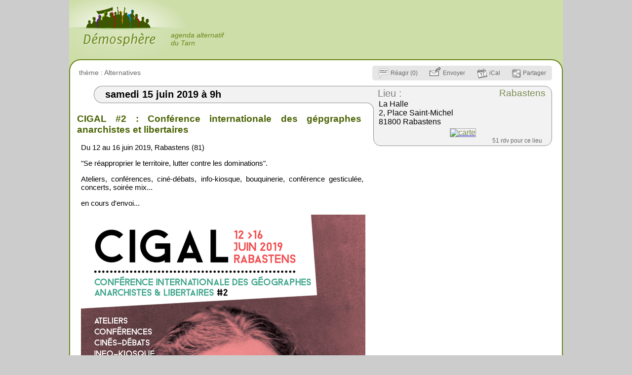

--- FILE ---
content_type: text/html; charset=UTF-8
request_url: https://tarn.demosphere.net/rv/11598
body_size: 5103
content:
<!DOCTYPE html>
<html xmlns="http://www.w3.org/1999/xhtml" lang="fr" xml:lang="fr" class="h">
<head>
	<title>15 juin: Conférence internationale des gépgraphes anarchistes et libertaires / Rabastens</title>
	<meta http-equiv="X-UA-Compatible" content="IE=Edge" />
	<meta http-equiv="Content-Type" content="text/html; charset=utf-8" />
		<meta name="robots" content="noindex, nofollow, unavailable_after: 17-Jun-2019 09:00:00 CEST" />
	<meta name="keywords" content="samedi,Rabastens"/>

<meta property="og:image" content="https://tarn.demosphere.net/files/import-images/resized-369754229f9b849e0836ae8cd49852f3.png"/>	<link rel="shortcut icon" href="https://tarn.demosphere.net/files/images/favicon.cache-068e0.ico" type="image/x-icon" />
		<link rel="canonical" href="https://tarn.demosphere.net/rv/11598"/>		<link rel="alternate" media="only screen and (max-width: 640px)" 
			  href="https://mobile.tarn.demosphere.net/rv/11598"/>	<style type="text/css">
<!--/*--><![CDATA[/*><!--*/
#textPart0{min-height:210px;}

/*]]>*/-->
</style>
<link type="text/css" rel="stylesheet" href="https://tarn.demosphere.net/files/css/compressed/069f5aea8bc1590b64a23ed90370fa3d.css">
	<script type="text/javascript">var base_url="https:\/\/tarn.demosphere.net";
var demosphere_config={"std_base_url":"https:\/\/tarn.demosphere.net","locale":"fr_FR.utf8"};
</script>
<script type="text/javascript">
function add_script(u,as,cb){var s=document.createElement("script");s.type="text/javascript";if(u.indexOf("http")!==0  && u.indexOf("//")!==0){u=base_url+(u.indexOf("/")!==0 ? "/" : "")+u}s.async=as ? "async" : false;s.src=u;var finish=false;if(as){finish=cb}else{var so={is_loading:true, url:u, wfs_callbacks:[]};add_script.scripts.push(so);if(typeof $!=="undefined")$.holdReady(true);finish=function(){so.is_loading=false;if(cb)cb();while(so.wfs_callbacks.length)so.wfs_callbacks.shift()();wait_document_ready();if(typeof $!=="undefined")$.holdReady(false)}}if(finish){if(s.readyState){s.onreadystatechange=function(){if(s.readyState=="loaded" || s.readyState=="complete"){s.onreadystatechange=null;finish()}}}else{s.onload=function(){finish()}}}document.getElementsByTagName('head')[0].appendChild(s)}add_script.scripts=[];function wait_for_script(cb){var last=add_script.scripts[add_script.scripts.length-1];if(!last || !last.is_loading)cb();else  last.wfs_callbacks.push(cb)}function wait_document_ready(f){var self=wait_document_ready;if(typeof f==='function')self.callbacks.push(f);if(!('document_is_ready' in self)){self.document_is_ready=document.readyState!=='loading';document.addEventListener('DOMContentLoaded', function(){self.document_is_ready=true;self()},false)}if(!self.document_is_ready)return;for(var i=0;i<add_script.scripts.length;i++){if(add_script.scripts[i].is_loading)return}while(self.callbacks.length)self.callbacks.shift()()}wait_document_ready.callbacks=[]
</script>
<script type="text/javascript">window.onerror=function(msg,url,line,col,error){if(typeof demosphere_errct==="undefined"){demosphere_errct=0;}if(demosphere_errct++>=4){return;}document.createElement("img").src="/js-error-report?msg="+encodeURIComponent(msg)+"&url="+encodeURIComponent(url)+"&line="+line+"&col="+col+"&error="+encodeURIComponent(error)+(typeof error==="object" && error!==null &&  typeof error.stack!=="undefined" ? "&stack="+encodeURIComponent(error.stack) : "");};</script>
<script>
var supportsAsync=true;try{new Function("async function a(){}")()}catch(e){supportsAsync=false}var isOldBrowser=!supportsAsync;if(isOldBrowser){add_script("/lib/old-browsers.js",false)}</script>
<script>
function js_compat(path){if(!isOldBrowser || /t[34]\.php$/.test(path)){add_script("/"+path,false)}else{add_script("/js-compat/"+path,false)}}</script>
<script>function load_comments_js(){js_compat("dlib/comments/comments.cache-f0533.js")}</script>
<script type="text/javascript">



(function()
{
window.dlib_comments = window.dlib_comments || {};
var ns=dlib_comments;

function _(i){return document.getElementById(i);}
onload=function()
{

onhashchange=function()
{
var c=document.querySelector('.highlighted');
if(c)c.classList.remove('highlighted');
var m=window.location.hash.match(/^#(comment-[0-9]+)$/);

if(m) 
if(!_(m[1])) setup('hash',m[1])
else _(m[1]).classList.add('highlighted');
};
onhashchange();

_('comments').addEventListener('click',click);
var c=_('comments-page-settings');
if(c)c.onchange=function(e){setup('page-settings',c)};

if(document.querySelector('.more-comments')!==null)
addEventListener('scroll', function(e) 
{
var more=document.querySelector('.more-comments');
if(more!==null && more.getBoundingClientRect().top-window.innerHeight<300)
{
if(ns.load_more){ns.load_more();}
else setup('scroll');
}
});
};
function click(e)
{
var t=e.target;
if(t.tagName==='BUTTON')setup('button',t);
if(t.parentNode.classList.contains('see-more'))
{
var l=t.parentNode.parentNode.classList;
if(!l.contains('is-truncated'))l.remove('has-see-more');
else setup('see-more',t);
}
}

function setup(a,el)
{
if(setup.ok)return;
setup.ok=true;

_('comments').removeEventListener('click',click);
var c=_('comments-page-settings');
if(c)c.onchange=null;

ns.action=a;
ns.element=el;
var as=typeof load_comments_js==='function' ? load_comments_js : function(){add_script('dlib/comments/comments.js');};
if(typeof $==='undefined')
add_script('lib/jquery.js',false,as);
else
as();
}

ns.setup=setup;
}());
</script>
<script type="text/javascript">translations={"confirm-cancel":"Vos modifications seront perdues. \u00cates vous certain ?","confirm-delete":"\u00cates vous certain de vouloir effacer ce commentaire ?","confirm-delete-admin":"\u00cates vous certain de vouloir effacer ce commentaire ? En g\u00e9n\u00e9ral, il vaut mieux le d\u00e9-publier."};
function t(s,placeholders)
{
    var str=translations[s];
    if(typeof str==="undefined"){alert("missing translation:"+s);}
    if(typeof placeholders==="undefined"){return str;}
    for(var ph in placeholders)
    {
        if(!placeholders.hasOwnProperty(ph)){continue;}
        str=str.replace(prop,placeholders[prop]);
    }
    return str;
}</script>
</head>
<body class="role-none path_demosphere_event_view notFullWidth unPaddedContent nonStdContent event-page not-mobile notEventAdmin color-preset-all-green">
	<!--[if IE ]>
<script type="text/javascript">
document.body.className+=" IE IE"+navigator.appVersion.match(/MSIE ([0-9]+)/i)[1];
</script>
<![endif]-->				<div id="wrap">
				<div id="header">
												<div id="siteName">
						<a href="https://tarn.demosphere.net">
							<div id="page-logo"></div>
							<h1><span id="big-site-name">Démosphère</span><span id="slogan">agenda alternatif<br />du Tarn</span></h1>
							
						</a>
					</div>
													<div id="right">
					<a href="/hprobzarc" class="hprob"></a>					<div id="rightInfo">
						<ul id="primary-links"> 
													</ul>
						<ul id="secondary-links"></ul>											</div>
				</div>
					</div>
		<div id="columnWrapper">
			<div id="main">
								<div id="content-and-tabs">
										<!-- begin content -->
					<div id="content"><div id="event" class="stdHtmlContent published status-published ">
			<div class="statusBar" ></div>
	<div class="eventHead ">
		<div id="miscEventInfo">
				<div id="miscEventInfoLeft">
			<span id="topics" class="">
				<span class="topicsLabel">
					thème : 
				</span>
				<span class="topicsList">
											<a data-topic="7" href="https://tarn.demosphere.net/?selectTopic=7">
							Alternatives</a>				</span>
			</span>
														</div>

				<div id="actionBoxWrapper" 
			 class="nb-boxes-4"><div id="actionBox"><a id="commentLink" class="actionBoxAction" 
					   rel="nofollow"
					   onclick="document.getElementById('comments').style.display='block';dlib_comments.setup(true);"
					   title="ajoutez une information complémentaire, ou un commentaire" 
					   href="#comments"><span class="actionBoxIcon"></span><span class="actionBoxLinkText">Réagir (0)</span></a><a id="send-by-email-link" class="actionBoxAction" 
				   rel="nofollow" 
				   title="envoyer ce rdv à quelqu&#039;un par mail" 
				   href="https://tarn.demosphere.net/rv/11598/send-by-email" ><span class="actionBoxIcon"></span><span class="actionBoxLinkText">Envoyer</span></a><a id="iCalLink" class="actionBoxAction" 
				   rel="nofollow"
				   title="importer ce rdv dans votre agenda" 
				   href="https://tarn.demosphere.net/rv/11598/ical.ics" ><span class="actionBoxIcon"></span><span class="actionBoxLinkText">iCal</span></a><a id="demosShareLink" class="actionBoxAction"
					   rel="nofollow" 
					   title="partager ce rdv sur les réseaux sociaux" 
					   onclick="return false;"
					   onmousedown="return shhare_link_popup(event,this);" 
					   href="#" ><span class="actionBoxIcon"></span><span class="actionBoxLinkText">Partager</span></a><script type="text/javascript">
					function shhare_link_popup(event,obj)
					{
						var link=document.getElementById("demos-f-link");
						if(link!==null){link.innerHTML=link.getAttribute("data-inner");}
						link=document.getElementById("demos-t-link");
						if(link!==null){link.innerHTML=link.getAttribute("data-inner");}
						var popup=document.getElementById("demosShhareLinkPopup");
						if(popup.style.display=="block"){popup.style.display="none";}
						else							{popup.style.display="block";}
						return false;
					}
					</script><div id="demosShhareLinkPopup" style="display:none"><a id="demos-f-link" 
							   href=" https://www.facebook.com/sharer.php?u=https%3A%2F%2Ftarn.demosphere.net%2Frv%2F11598&amp;t=sam.+15+juin+09h%3A+Conf%C3%A9rence+internationale+des+g%C3%A9pgraphes+anarchistes+et+libertaires" 							   data-inner="&lt;img width=&quot;53&quot; height=&quot;20&quot; src=&quot;https://tarn.demosphere.net/demosphere/css/images/shhare-f.png&quot; alt=&quot;&quot;/&gt;"></a>						&nbsp;
						<a id="demos-t-link"
							   href=" https://twitter.com/share?url=https%3A%2F%2Ftarn.demosphere.net%2Frv%2F11598&amp;text=sam.+15+juin+09h-+Conf%C3%A9rence+internationale+des+g%C3%A9pgraphes+anarchistes+et+libertaires" 							   data-inner="&lt;img width=&quot;72&quot; height=&quot;20&quot; src=&quot;https://tarn.demosphere.net/demosphere/css/images/shhare-t.png&quot; alt=&quot;&quot;/&gt;"></a>						&nbsp;
						</div><!-- end demosShhareLinkPopup --></div><!-- end actionBox -->		</div><!-- end actionBoxWrapper -->
	</div><!-- end miscEventInfo -->
</div><!-- end eventHead -->
<div id="eventMain" >
		<div id="dateWrap">
		<h2 id="date">
			<span id="dateContents" ><span class="date" data-val="15/06/2019">samedi 15 juin 2019</span><span class="time" data-val="09:00"> à 9h</span></span>
		</h2>
	</div><!-- end dateWrap -->
		<div class="place  hasMapImage" data-place-id="3206">
		<span class="placeTopLeft" ><span></span></span>
	<div class="place-inner">
		<h3><a class="placeLabel" href="https://tarn.demosphere.net/lieu/3206">Lieu :</a>
			<a class="city" href="https://tarn.demosphere.net/?selectCityId=54">Rabastens</a>
		</h3>
				<p class="address-text"><a href="https://tarn.demosphere.net/lieu/3206" rel="nofollow" >La Halle<br />
2, Place Saint-Michel<br />
81800 Rabastens</a></p>
							<p class="mapimage">
				<a class="mapimage-link" href="https://www.google.fr/maps/place/43.8224405,1.7246439/@43.8224405,1.7246439,12z">
					<img   src="https://tarn.demosphere.net/files/maps/dmap_43.8224405_1.7246439_12.png" alt="carte" 
						width ="320" 
						height="145" />
				</a>
			</p>
		
							<p class="place-links">
									<a class="place-link" rel="nofollow" href="https://tarn.demosphere.net/lieu/3206">
					51 rdv pour ce lieu</a>
							</p>
			</div></div><!-- end place -->

		
	
	
		
				<div id="htmlView">
		<div id="textPart0" class="textPart lastPart"><h2 class="openingBlock">
  CIGAL #2 : Conférence internationale des gépgraphes anarchistes et libertaires
</h2>
<p>
  Du 12 au 16 juin 2019, Rabastens (81)
</p>
<p>
  "Se réapproprier le territoire, lutter contre les dominations".
</p>
<p>
  Ateliers, conférences, ciné-débats, info-kiosque, bouquinerie, conférence gesticulée, concerts, soirée mix...
</p>
<p>
  en cours d'envoi...
</p>
<p>
  <img class="zoomableImage" onmouseover="var img=this;&#10;   window.demosphere_htmlviewcb=function(){hover_resized_image(event,img);};&#10;   if(typeof $!=='function'){&#10;   add_script('lib/jquery.cache-f0533.js');}&#10;   add_script('demosphere/js/demosphere-htmlview.cache-f0533.js');" src="/files/import-images/resized-369754229f9b849e0836ae8cd49852f3.png" width="576" height="814"/>
</p>
<p class="closingBlock  demosphere-sources">
  Source : <a href="https://fr.calameo.com/read/005947481c00e4c6cc48d">https://fr.calameo.com/read/005947481c00e4c6c…</a><br/>
  Source : message reçu le 5 juin 15h
</p></div>
<div style="display:none" id="text-image-zoom">agrandir</div>
<div style="display:none" id="text-image-link">lien</div>
<div style="display:none" id="text-image-zoom-title">cliquer pour agrandir l'image</div>
<div style="display:none" id="text-image-zoom-popup-close">cliquer pour fermer l'image</div>	</div><!-- end htmlView -->
</div><!-- end eventMain -->
<script type="application/ld+json">
	{"@context":"http:\/\/www.schema.org","@type":"Event","name":"Conf\u00e9rence internationale des g\u00e9pgraphes anarchistes et libertaires","url":"https:\/\/tarn.demosphere.net\/rv\/11598","startDate":"2019-06-15T09:00","endDate":"2019-06-15","location":{"@type":"Place","name":"La Halle, Rabastens","url":"https:\/\/tarn.demosphere.net\/lieu\/3206","address":{"@type":"PostalAddress","addressLocality":"Rabastens","streetAddress":"La Halle\n2, Place Saint-Michel\n81800 Rabastens"},"geo":{"@type":"GeoCoordinates","latitude":43.8224405,"longitude":1.7246439}},"description":"CIGAL #2 : Conf\u00e9rence internationale des g\u00e9pgraphes anarchistes et libertaires\n\nDu 12 au 16 juin 2019, Rabastens (81)\n\n\u0022Se r\u00e9approprier le territoire, lutter contre les dominations\u0022.\n\nAteliers, conf\u00e9rences, cin\u00e9-d\u00e9bats, info-kiosque, bouquinerie, conf\u00e9rence gesticul\u00e9e, concerts, soir\u00e9e mix...\n\nen cours d\u0027envoi...\n\nSource : [https:\/\/fr.calameo.com\/read\/005947481c00e4c6c\u2026](https:\/\/fr.calameo.com\/read\/005947481c00e4c6cc48d)\nSource : message re\u00e7u le 5 juin 15h","image":"https:\/\/tarn.demosphere.net\/files\/import-images\/resized-369754229f9b849e0836ae8cd49852f3.png"}</script>
</div><!-- end event -->
<aside id="comments" 
	 class="comments-empty page-type-Event pageid-11598 page-settings-enabled " 
	 data-pageType="Event" 
	 data-pageId="11598">
	<header id="comments-top">
		<div id="comments-actions">
						<button id="comment-add" class="comment-add"><span></span>Réagir</button>
		</div>
	    <div id="comments-top-text" class="is-empty">
											Soyez le premier à réagir					</div>
	</header>
	<div id="comments-list" class="threaded">
			</div>
</aside></div>
					<!-- end content -->
				</div>
			</div><!-- end main -->
		</div><!-- end columnWrapper -->
	</div><!-- end wrap -->
</body>
</html>
